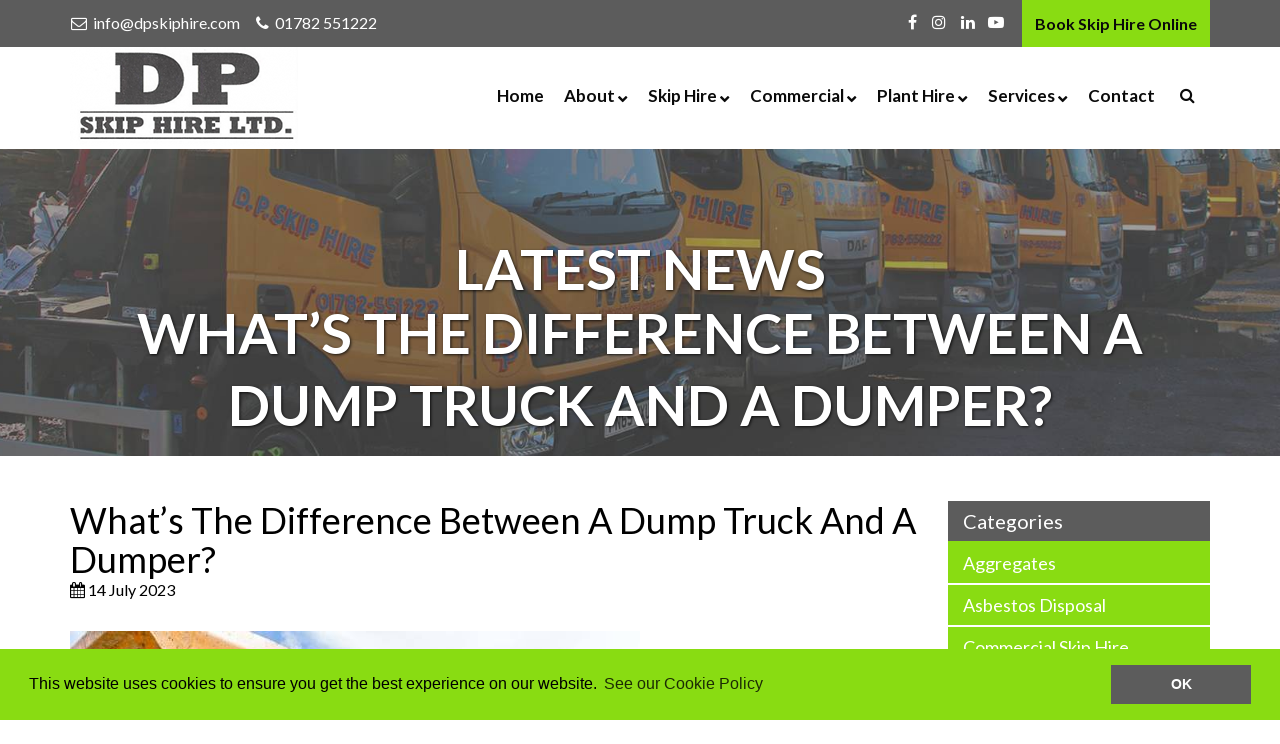

--- FILE ---
content_type: text/html; charset=UTF-8
request_url: https://www.dpskiphire.com/whats-the-difference-between-a-dump-truck-and-a-dumper/
body_size: 16074
content:
<!DOCTYPE html>
<!--[if lt IE 7]>      <html class="no-js lt-ie9 lt-ie8 lt-ie7" lang="en-GB"> <![endif]-->
<!--[if IE 7]>         <html class="no-js lt-ie9 lt-ie8" lang="en-GB"> <![endif]-->
<!--[if IE 8]>         <html class="no-js lt-ie9" lang="en-GB"> <![endif]-->
<!--[if gt IE 8]><!--> <html class="no-js" lang="en-GB"> <!--<![endif]-->
<head><meta http-equiv="Content-Type" content="text/html; charset=utf-8">
    
    <meta http-equiv="X-UA-Compatible" content="IE=edge">
    <meta name="viewport" content="width=device-width, initial-scale=1">
            <meta name="format-detection" content="telephone=no">
    <!-- Facebook Pixel Code -->
<script>
!function(f,b,e,v,n,t,s){if(f.fbq)return;n=f.fbq=function(){n.callMethod?
n.callMethod.apply(n,arguments):n.queue.push(arguments)};if(!f._fbq)f._fbq=n;
n.push=n;n.loaded=!0;n.version='2.0';n.queue=[];t=b.createElement(e);t.async=!0;
t.src=v;s=b.getElementsByTagName(e)[0];s.parentNode.insertBefore(t,s)}(window,
document,'script','https://connect.facebook.net/en_US/fbevents.js');

fbq('init', '1993892044170838');
fbq('track', "PageView");</script>
<noscript><img height="1" width="1" style="display:none"
src="https://www.facebook.com/tr?id=1993892044170838&ev=PageView&noscript=1" alt="Facebook"
/></noscript>
<!-- End Facebook Pixel Code -->
    
    <meta name='robots' content='index, follow, max-image-preview:large, max-snippet:-1, max-video-preview:-1' />

	<!-- This site is optimized with the Yoast SEO plugin v26.7 - https://yoast.com/wordpress/plugins/seo/ -->
	<link media="all" href="https://www.dpskiphire.com/wp-content/cache/autoptimize/css/autoptimize_e9cc9db264d2012f3ec1bcb4bf7ffa5b.css" rel="stylesheet"><title>What&#039;s The Difference Between A Dump Truck And A Dumper? | DP Skip Hire</title>
	<meta name="description" content="In our latest blog we detail the differences between a dump truck and a dumper. Click here to learn more from DP Skip Hire." />
	<link rel="canonical" href="https://www.dpskiphire.com/whats-the-difference-between-a-dump-truck-and-a-dumper/" />
	<meta property="og:locale" content="en_GB" />
	<meta property="og:type" content="article" />
	<meta property="og:title" content="What&#039;s The Difference Between A Dump Truck And A Dumper? | DP Skip Hire" />
	<meta property="og:description" content="In our latest blog we detail the differences between a dump truck and a dumper. Click here to learn more from DP Skip Hire." />
	<meta property="og:url" content="https://www.dpskiphire.com/whats-the-difference-between-a-dump-truck-and-a-dumper/" />
	<meta property="og:site_name" content="D P Skip Hire Ltd" />
	<meta property="article:published_time" content="2023-07-14T13:34:49+00:00" />
	<meta property="article:modified_time" content="2023-08-18T14:35:20+00:00" />
	<meta property="og:image" content="https://www.dpskiphire.com/wp-content/uploads/2020/03/small-dumper-on-construction-site.jpg" />
	<meta property="og:image:width" content="1000" />
	<meta property="og:image:height" content="667" />
	<meta property="og:image:type" content="image/jpeg" />
	<meta name="author" content="Netbiz ✈️" />
	<meta name="twitter:card" content="summary_large_image" />
	<meta name="twitter:label1" content="Written by" />
	<meta name="twitter:data1" content="Netbiz ✈️" />
	<meta name="twitter:label2" content="Estimated reading time" />
	<meta name="twitter:data2" content="3 minutes" />
	<script type="application/ld+json" class="yoast-schema-graph">{"@context":"https://schema.org","@graph":[{"@type":"Article","@id":"https://www.dpskiphire.com/whats-the-difference-between-a-dump-truck-and-a-dumper/#article","isPartOf":{"@id":"https://www.dpskiphire.com/whats-the-difference-between-a-dump-truck-and-a-dumper/"},"author":{"name":"Netbiz ✈️","@id":"https://www.dpskiphire.com/#/schema/person/9b89ff47afc69aa8656814eeb4103bc7"},"headline":"What&#8217;s The Difference Between A Dump Truck And A Dumper?","datePublished":"2023-07-14T13:34:49+00:00","dateModified":"2023-08-18T14:35:20+00:00","mainEntityOfPage":{"@id":"https://www.dpskiphire.com/whats-the-difference-between-a-dump-truck-and-a-dumper/"},"wordCount":652,"image":{"@id":"https://www.dpskiphire.com/whats-the-difference-between-a-dump-truck-and-a-dumper/#primaryimage"},"thumbnailUrl":"https://www.dpskiphire.com/wp-content/uploads/2020/03/small-dumper-on-construction-site.jpg","articleSection":["News","Skip Hire","Skip Hire In Crewe","Skip Hire in Stoke on Trent"],"inLanguage":"en-GB"},{"@type":"WebPage","@id":"https://www.dpskiphire.com/whats-the-difference-between-a-dump-truck-and-a-dumper/","url":"https://www.dpskiphire.com/whats-the-difference-between-a-dump-truck-and-a-dumper/","name":"What's The Difference Between A Dump Truck And A Dumper? | DP Skip Hire","isPartOf":{"@id":"https://www.dpskiphire.com/#website"},"primaryImageOfPage":{"@id":"https://www.dpskiphire.com/whats-the-difference-between-a-dump-truck-and-a-dumper/#primaryimage"},"image":{"@id":"https://www.dpskiphire.com/whats-the-difference-between-a-dump-truck-and-a-dumper/#primaryimage"},"thumbnailUrl":"https://www.dpskiphire.com/wp-content/uploads/2020/03/small-dumper-on-construction-site.jpg","datePublished":"2023-07-14T13:34:49+00:00","dateModified":"2023-08-18T14:35:20+00:00","author":{"@id":"https://www.dpskiphire.com/#/schema/person/9b89ff47afc69aa8656814eeb4103bc7"},"description":"In our latest blog we detail the differences between a dump truck and a dumper. Click here to learn more from DP Skip Hire.","breadcrumb":{"@id":"https://www.dpskiphire.com/whats-the-difference-between-a-dump-truck-and-a-dumper/#breadcrumb"},"inLanguage":"en-GB","potentialAction":[{"@type":"ReadAction","target":["https://www.dpskiphire.com/whats-the-difference-between-a-dump-truck-and-a-dumper/"]}]},{"@type":"ImageObject","inLanguage":"en-GB","@id":"https://www.dpskiphire.com/whats-the-difference-between-a-dump-truck-and-a-dumper/#primaryimage","url":"https://www.dpskiphire.com/wp-content/uploads/2020/03/small-dumper-on-construction-site.jpg","contentUrl":"https://www.dpskiphire.com/wp-content/uploads/2020/03/small-dumper-on-construction-site.jpg","width":1000,"height":667,"caption":"Small dumper on construction site"},{"@type":"BreadcrumbList","@id":"https://www.dpskiphire.com/whats-the-difference-between-a-dump-truck-and-a-dumper/#breadcrumb","itemListElement":[{"@type":"ListItem","position":1,"name":"Home","item":"https://www.dpskiphire.com/"},{"@type":"ListItem","position":2,"name":"News","item":"https://www.dpskiphire.com/news/"},{"@type":"ListItem","position":3,"name":"What&#8217;s The Difference Between A Dump Truck And A Dumper?"}]},{"@type":"WebSite","@id":"https://www.dpskiphire.com/#website","url":"https://www.dpskiphire.com/","name":"D P Skip Hire Ltd","description":"Skip Hire in Stoke on Trent &amp; Staffordshire","potentialAction":[{"@type":"SearchAction","target":{"@type":"EntryPoint","urlTemplate":"https://www.dpskiphire.com/?s={search_term_string}"},"query-input":{"@type":"PropertyValueSpecification","valueRequired":true,"valueName":"search_term_string"}}],"inLanguage":"en-GB"},{"@type":"Person","@id":"https://www.dpskiphire.com/#/schema/person/9b89ff47afc69aa8656814eeb4103bc7","name":"Netbiz ✈️","image":{"@type":"ImageObject","inLanguage":"en-GB","@id":"https://www.dpskiphire.com/#/schema/person/image/","url":"https://secure.gravatar.com/avatar/0c4194cd7ff21f213a66319f7a80f103fa062b49642019d0abf54f77b315fe57?s=96&d=mm&r=g","contentUrl":"https://secure.gravatar.com/avatar/0c4194cd7ff21f213a66319f7a80f103fa062b49642019d0abf54f77b315fe57?s=96&d=mm&r=g","caption":"Netbiz ✈️"},"url":"https://www.dpskiphire.com/author/netbizpassport/"}]}</script>
	<!-- / Yoast SEO plugin. -->



































<script type="text/javascript" defer="defer" src="https://www.dpskiphire.com/wp-content/plugins/widget-google-reviews/assets/js/public-main.js?ver=6.9.2" id="grw-public-main-js-js"></script>
<script type="text/javascript" src="https://www.dpskiphire.com/wp-content/themes/netbiz_theme/js/vendor/jquery-1.10.2.min.js?ver=1.10.2" id="jQuery-js"></script>
<script type="text/javascript" src="https://www.dpskiphire.com/wp-content/themes/netbiz_theme/js/jquery-ui.min.js?ver=1.10.2" id="jQuery_ui-js"></script>
<script type="text/javascript" src="https://www.dpskiphire.com/wp-content/themes/netbiz_theme/js/bootstrap.min.js?ver=1.0.0" id="bootstrap-js"></script>
<script type="text/javascript" src="https://www.dpskiphire.com/wp-content/themes/netbiz_theme/js/owl.carousel.min.js?ver=1.10.2" id="owl.carousel-js"></script>
<script type="text/javascript" src="https://www.dpskiphire.com/wp-content/themes/netbiz_theme/js/plugins.js?ver=1.10.2" id="plugins-js"></script>
<script type="text/javascript" src="https://www.dpskiphire.com/wp-content/themes/netbiz_theme/js/main.js?ver=1.10.2" id="main-js"></script>
<script type="text/javascript" src="https://www.dpskiphire.com/wp-content/themes/netbiz_theme/js/cookieconsent.min.js?ver=1.0.0" id="cookieconsent-js"></script>
<script type="text/javascript" src="https://www.dpskiphire.com/wp-content/plugins/checkout_form/checkout_form.js?ver=1.0" id="checkout_form_script-js"></script>
<link rel='shortlink' href='https://www.dpskiphire.com/?p=2133' />

    <script src='https://www.google.com/recaptcha/api.js?onload=reCaptchaCallback&render=explicit' async defer></script>

    <link rel="icon" href="https://www.dpskiphire.com/wp-content/uploads/2020/03/cropped-android-chrome-.png" sizes="32x32" />
<link rel="icon" href="https://www.dpskiphire.com/wp-content/uploads/2020/03/cropped-android-chrome-.png" sizes="192x192" />
<link rel="apple-touch-icon" href="https://www.dpskiphire.com/wp-content/uploads/2020/03/cropped-android-chrome-.png" />
<meta name="msapplication-TileImage" content="https://www.dpskiphire.com/wp-content/uploads/2020/03/cropped-android-chrome-.png" />
    
    <!-- Hotjar Tracking Code for https://www.dpskiphire.com/ -->
<script>
    (function(h,o,t,j,a,r){
        h.hj=h.hj||function(){(h.hj.q=h.hj.q||[]).push(arguments)};
        h._hjSettings={hjid:3082535,hjsv:6};
        a=o.getElementsByTagName('head')[0];
        r=o.createElement('script');r.async=1;
        r.src=t+h._hjSettings.hjid+j+h._hjSettings.hjsv;
        a.appendChild(r);
    })(window,document,'https://static.hotjar.com/c/hotjar-','.js?sv=');
</script>

<!-- Global site tag (gtag.js) - Google Analytics -->
<script async src="https://www.googletagmanager.com/gtag/js?id=UA-84498026-1"></script>
<script>
  window.dataLayer = window.dataLayer || [];
  function gtag(){dataLayer.push(arguments);}
  gtag('js', new Date());

  gtag('config', 'UA-84498026-1');
</script>
</head>
    <body class="wp-singular post-template-default single single-post postid-2133 single-format-standard wp-theme-netbiz_theme">
        <div id="site_wrap">
			<header role="banner"  id="header">
			<div id="pre-header" class="bg3">
				<div class="container">
					<div class="row">
						<section>
							<nav>
								<ul>
																											<li class="hidden-sm hidden-xs hidden-md"><a href="/contact-us/"><i class="fa fa-envelope-o "></i> <span class="__cf_email__" data-cfemail="a1c8cfc7cee1c5d1d2cac8d1c9c8d3c48fc2cecc">[email&#160;protected]</span></a></li>
																		<li class="hidden-sm hidden-xs hidden-md"><a href="tel:+441782551222"><i class="fa fa-phone "></i> 01782 551222</a></li>
																	</ul>
							</nav>							
						</section>
						
						<section class="text-right">
							<!-- <nav>
								<ul>
									<li class="translate hidden-xs">
										<div id="google_translate_element"></div>
										

										<script type="text/javascript">
											function googleTranslateElementInit() {
											  new google.translate.TranslateElement({pageLanguage: 'en', includedLanguages: 'en,ar,de,es,fr', layout: google.translate.TranslateElement.InlineLayout.SIMPLE}, 'google_translate_element');
											  
											}

											</script>
											<script type="text/javascript" src="//translate.google.com/translate_a/element.js?cb=googleTranslateElementInit"></script>
        

										
									</li>									
								</ul>
							</nav> -->
							<nav id="pre-header-account">
								<ul>
																	</ul>
							</nav>
							<nav id="pre-header-social" class="hidden-xs">
								<ul>
								  <li><a href="https://www.facebook.com/dpskiphireltd " target="_blank" class="fa fa-facebook "></a></li>								  								  								  <li><a href="https://www.instagram.com/dpskiphireltd" target="_blank" class="fa fa-instagram "></a></li>								  								  <li><a href="https://www.linkedin.com/company/dp-skip-hire-ltd1" target="_blank" target="_blank" class="fa fa-linkedin "></a></li>                                  <li><a href="https://youtube.com/channel/UC-qA08WZtWXJHmDZQ-KMiIA" target="_blank" class="fa fa-youtube-play"></a></li>								</ul>
							</nav>
							<a class="btn book_online" href="/book-skip-hire/">Book Skip Hire Online</a>
							
						</section>
						<div class="clearfix"></div>
					</div>
				</div>
			</div>
			<div id="main-header">
				<section class="container">
					<div class="row">
						<div id="branding">
							<div id="site-title" class="js_padmiddle">
																	<a href="/" rel="home" title="D P Skip Hire Ltd - What&#8217;s The Difference Between A Dump Truck And A Dumper?">
										<span class="sr-only">D P Skip Hire Ltd - What&#8217;s The Difference Between A Dump Truck And A Dumper?</span>
																						<img src="https://www.dpskiphire.com/wp-content/uploads/2019/12/dp-skip-hire-logo-6.png" alt="D P Skip Hire Ltd - What&#8217;s The Difference Between A Dump Truck And A Dumper?" width="228" height="99" />
																			</a>
													
							</div>
						</div>
						<div id="navigation" class="hidden-sm hidden-xs">
							<div class="js_padmiddle">
								<ul id="search_wrap">									
									<li id="nav_search">
										<form role="search" method="get" id="searchform" class="searchform" action="/">
											<div>
												<input type="text" value="" name="s" id="s" placeholder="Search" class="c1 bg1">
												<i class="fa fa-times"></i>
												<input type="hidden" id="searchsubmit" value="Search">
											</div>
										</form>
									</li>
									<li class="search"><a href="#"><i class="fa fa-search"></i></a></li>
								</ul>
								<nav id="main-menu" class="inline"><div><ul><li class='home'><a title='' href='https://www.dpskiphire.com/'>Home</a></li><li class='single menu-item-has-children about'><a  title='' href='https://www.dpskiphire.com/about/'>About</a><div><ul class='bg2 pannel'><li class=' menu-item-has-children'><a title='' href='https://www.dpskiphire.com/about/our-vision-values/'>Our Vision &#038; Values</a></li><li class=' menu-item-has-children'><a title='' href='https://www.dpskiphire.com/about/opening-hours/'>Opening Hours</a></li><li class=' menu-item-has-children'><a title='' href='https://www.dpskiphire.com/documents/'>Documents</a></li><li class=' menu-item-has-children'><a title='' href='https://www.dpskiphire.com/news/'>News</a></li></ul></div></li><li class='single menu-item-has-children skip_hire'><a  title='' href='https://www.dpskiphire.com/skip-hire-stoke-on-trent/'>Skip Hire</a><div><ul class='bg2 pannel'><li class=' menu-item-has-children'><a title='' href='https://www.dpskiphire.com/builders-bulk-bag/'>Builders Bulk Bag</a></li><li class=' menu-item-has-children'><a title='' href='https://www.dpskiphire.com/2-yard-mini-skip/'>2 Yard Mini Skip</a></li><li class=' menu-item-has-children'><a title='' href='https://www.dpskiphire.com/3-yard-mini-skip/'>3 Yard Mini Skip</a></li><li class=' menu-item-has-children'><a title='' href='https://www.dpskiphire.com/4-yard-midi-skip-with-drop-door/'>4 Yard Midi Skip With Drop Door</a></li><li class=' menu-item-has-children'><a title='' href='https://www.dpskiphire.com/8-yard-builders-skip-drop-door/'>8 Yard Builders Skip with Drop Door</a></li><li class=' menu-item-has-children'><a title='' href='https://www.dpskiphire.com/8-yard-lidded-skip/'>8 Yard Enclosed Skip</a></li><li class=' menu-item-has-children'><a title='' href='https://www.dpskiphire.com/12-yard-lidded-skip/'>12 Yard Enclosed Skip</a></li><li class=' menu-item-has-children'><a title='' href='https://www.dpskiphire.com/16-yard-skip/'>16 Yard Skip</a></li><li class=' menu-item-has-children'><a title='' href='https://www.dpskiphire.com/16-yard-lidded-skip/'>16 Yard Enclosed Skip</a></li><li class=' menu-item-has-children'><a title='' href='https://www.dpskiphire.com/40-yard-roro-skip/'>40 Yard RORO Skip</a></li><li class=' menu-item-has-children'><a title='' href='https://www.dpskiphire.com/skip-hire-stoke-on-trent/what-can-you-put-in-a-skip/'>What Can You Put In A Skip?</a></li></ul></div></li><li class='single menu-item-has-children commercial'><a  title='' href='https://www.dpskiphire.com/commercial-waste/'>Commercial</a><div><ul class='bg2 pannel'><li class=' menu-item-has-children'><a title='' href='https://www.dpskiphire.com/40-yard-roro-skip/'>40 Yard RORO Skip</a></li><li class=' menu-item-has-children'><a title='' href='https://www.dpskiphire.com/commercial-waste/asbestos-disposal-service/'>Asbestos Disposal Service</a></li><li class=' menu-item-has-children'><a title='' href='https://www.dpskiphire.com/commercial-waste/tipping-facility/'>Tipping Facility</a></li><li class=' menu-item-has-children'><a title='' href='https://www.dpskiphire.com/commercial-waste/scrap-metal/'>Scrap Metal</a></li><li class=' menu-item-has-children'><a title='' href='https://www.dpskiphire.com/commercial-waste/upvc-recycling/'>UPVC Recycling</a></li></ul></div></li><li class='single menu-item-has-children plant_hire'><a  title='' href='https://www.dpskiphire.com/equipment-hire/'>Plant Hire</a><div><ul class='bg2 pannel'><li class=' menu-item-has-children'><a title='' href='https://www.dpskiphire.com/equipment-hire/digger-hire/'>Digger Hire</a></li><li class=' menu-item-has-children'><a title='' href='https://www.dpskiphire.com/equipment-hire/dumper-hire/'>Dumper Hire</a></li><li class=' menu-item-has-children'><a title='' href='https://www.dpskiphire.com/plant-hire-roller-hire/'>Roller Hire</a></li><li class=' menu-item-has-children'><a title='' href='https://www.dpskiphire.com/equipment-hire/attachments/'>Attachment Hire</a></li><li class=' menu-item-has-children'><a title='' href='https://www.dpskiphire.com/plant-hire-accessories/'>Accessories</a></li></ul></div></li><li class='single menu-item-has-children services'><a  title='' href='https://www.dpskiphire.com/services/'>Services</a><div><ul class='bg2 pannel'><li class=' menu-item-has-children'><a title='' href='https://www.dpskiphire.com/services/grab-lorry-hire/'>Grab Hire</a></li><li class=' menu-item-has-children'><a title='' href='https://www.dpskiphire.com/services/aggregates/'>Aggregates</a></li><li class=' menu-item-has-children'><a title='' href='https://www.dpskiphire.com/services/logs-for-sale-stoke-on-trent/'>Kiln Dried Logs &#038; Coal</a></li><li class=' menu-item-has-children'><a title='' href='https://www.dpskiphire.com/services/haulage/'>Haulage</a></li><li class=' menu-item-has-children'><a title='' href='https://www.dpskiphire.com/commercial-waste/tipping-facility/'>Tipping Facility</a></li><li class=' menu-item-has-children'><a title='' href='https://www.dpskiphire.com/services/fogging/'>Deep Clean Disinfectant Fogging</a></li></ul></div></li><li class='contact'><a title='' href='https://www.dpskiphire.com/contact-us/'>Contact</a></li></ul></div></nav>							</div>
						</div>
					</div>
					
					<div id="responsive_lang"></div>
					<div class="clearfix"></div>
				</section>
				<section>
					<div class="container">
						<div id="mob_nav_controls" class="row">
							<a class="fa fa-bars bg4" href="#header"></a>
							<form class="mobile-search" method="get" action="/">
								<button type="button" class="close-m-search"><i class="fa fa-times" aria-hidden="true"></i></button>
								<input type="text" name="s" placeholder="Search...">
								<button type="submit" class="m-search"><i class="fa fa-search" aria-hidden="true"></i></button>
							</form>
							<a class="phone" title="Search" href="#"><i class="fa fa-search"></i></a>
							<a href="tel:+441782551222" class="phone"><i class="fa fa-phone"></i> <span>01782 551222</span></a>
						</div>

						<div class="row"><nav id="mob-nav"><div><ul class='bg2 pannel'><li class='home'><a class='c1' href='https://www.dpskiphire.com/'>Home</a></li><li class='single menu-item-has-children about'><a class='c1' href='https://www.dpskiphire.com/about/'>About</a><ul><li class='c1 menu-item-has-children'><a class='c1' href='https://www.dpskiphire.com/about/our-vision-values/'>Our Vision &#038; Values</a></li><li class='c1 menu-item-has-children'><a class='c1' href='https://www.dpskiphire.com/about/opening-hours/'>Opening Hours</a></li><li class='c1 menu-item-has-children'><a class='c1' href='https://www.dpskiphire.com/documents/'>Documents</a></li><li class='c1 menu-item-has-children'><a class='c1' href='https://www.dpskiphire.com/news/'>News</a></li></ul></li><li class='single menu-item-has-children skip_hire'><a class='c1' href='https://www.dpskiphire.com/skip-hire-stoke-on-trent/'>Skip Hire</a><ul><li class='c1 menu-item-has-children'><a class='c1' href='https://www.dpskiphire.com/builders-bulk-bag/'>Builders Bulk Bag</a></li><li class='c1 menu-item-has-children'><a class='c1' href='https://www.dpskiphire.com/2-yard-mini-skip/'>2 Yard Mini Skip</a></li><li class='c1 menu-item-has-children'><a class='c1' href='https://www.dpskiphire.com/3-yard-mini-skip/'>3 Yard Mini Skip</a></li><li class='c1 menu-item-has-children'><a class='c1' href='https://www.dpskiphire.com/4-yard-midi-skip-with-drop-door/'>4 Yard Midi Skip With Drop Door</a></li><li class='c1 menu-item-has-children'><a class='c1' href='https://www.dpskiphire.com/8-yard-builders-skip-drop-door/'>8 Yard Builders Skip with Drop Door</a></li><li class='c1 menu-item-has-children'><a class='c1' href='https://www.dpskiphire.com/8-yard-lidded-skip/'>8 Yard Enclosed Skip</a></li><li class='c1 menu-item-has-children'><a class='c1' href='https://www.dpskiphire.com/12-yard-lidded-skip/'>12 Yard Enclosed Skip</a></li><li class='c1 menu-item-has-children'><a class='c1' href='https://www.dpskiphire.com/16-yard-skip/'>16 Yard Skip</a></li><li class='c1 menu-item-has-children'><a class='c1' href='https://www.dpskiphire.com/16-yard-lidded-skip/'>16 Yard Enclosed Skip</a></li><li class='c1 menu-item-has-children'><a class='c1' href='https://www.dpskiphire.com/40-yard-roro-skip/'>40 Yard RORO Skip</a></li><li class='c1 menu-item-has-children'><a class='c1' href='https://www.dpskiphire.com/skip-hire-stoke-on-trent/what-can-you-put-in-a-skip/'>What Can You Put In A Skip?</a></li></ul></li><li class='single menu-item-has-children commercial'><a class='c1' href='https://www.dpskiphire.com/commercial-waste/'>Commercial</a><ul><li class='c1 menu-item-has-children'><a class='c1' href='https://www.dpskiphire.com/40-yard-roro-skip/'>40 Yard RORO Skip</a></li><li class='c1 menu-item-has-children'><a class='c1' href='https://www.dpskiphire.com/commercial-waste/asbestos-disposal-service/'>Asbestos Disposal Service</a></li><li class='c1 menu-item-has-children'><a class='c1' href='https://www.dpskiphire.com/commercial-waste/tipping-facility/'>Tipping Facility</a></li><li class='c1 menu-item-has-children'><a class='c1' href='https://www.dpskiphire.com/commercial-waste/scrap-metal/'>Scrap Metal</a></li><li class='c1 menu-item-has-children'><a class='c1' href='https://www.dpskiphire.com/commercial-waste/upvc-recycling/'>UPVC Recycling</a></li></ul></li><li class='single menu-item-has-children plant_hire'><a class='c1' href='https://www.dpskiphire.com/equipment-hire/'>Plant Hire</a><ul><li class='c1 menu-item-has-children'><a class='c1' href='https://www.dpskiphire.com/equipment-hire/digger-hire/'>Digger Hire</a></li><li class='c1 menu-item-has-children'><a class='c1' href='https://www.dpskiphire.com/equipment-hire/dumper-hire/'>Dumper Hire</a></li><li class='c1 menu-item-has-children'><a class='c1' href='https://www.dpskiphire.com/plant-hire-roller-hire/'>Roller Hire</a></li><li class='c1 menu-item-has-children'><a class='c1' href='https://www.dpskiphire.com/equipment-hire/attachments/'>Attachment Hire</a></li><li class='c1 menu-item-has-children'><a class='c1' href='https://www.dpskiphire.com/plant-hire-accessories/'>Accessories</a></li></ul></li><li class='single menu-item-has-children services'><a class='c1' href='https://www.dpskiphire.com/services/'>Services</a><ul><li class='c1 menu-item-has-children'><a class='c1' href='https://www.dpskiphire.com/services/grab-lorry-hire/'>Grab Hire</a></li><li class='c1 menu-item-has-children'><a class='c1' href='https://www.dpskiphire.com/services/aggregates/'>Aggregates</a></li><li class='c1 menu-item-has-children'><a class='c1' href='https://www.dpskiphire.com/services/logs-for-sale-stoke-on-trent/'>Kiln Dried Logs &#038; Coal</a></li><li class='c1 menu-item-has-children'><a class='c1' href='https://www.dpskiphire.com/services/haulage/'>Haulage</a></li><li class='c1 menu-item-has-children'><a class='c1' href='https://www.dpskiphire.com/commercial-waste/tipping-facility/'>Tipping Facility</a></li><li class='c1 menu-item-has-children'><a class='c1' href='https://www.dpskiphire.com/services/fogging/'>Deep Clean Disinfectant Fogging</a></li></ul></li><li class='contact'><a class='c1' href='https://www.dpskiphire.com/contact-us/'>Contact</a></li></ul></div></nav></div>
					</div>
				</section>
			</div>
		</header><div id="archive" role="main"  >
	<header id="archive_top" class="bg4" style="background-image:url(https://www.dpskiphire.com/wp-content/uploads/2019/12/trucks-banner-1.jpg);">
	<div class="container">
		<div class="row js_padmiddle">
			<div class="h1_sub c4 col-xs-12 ">
				<span>
					Latest News				</span>
				<strong>
					What&#8217;s The Difference Between A Dump Truck And A Dumper?				</strong>
			</div>
		</div>
		
	</div>
</header>
<div class="bg1 row_pad_md">
	<div class="container">
		<div class="row">
			<div class="col-md-3 col-xs-12 row_pad col-md-push-9">
				<aside id="sidebar">
					<div class="clearfix"></div>				
						<nav id="categories-3" class="widget-container widget_categories bg2"><div class="widget-title bg3">Categories</div>
			<ul>
					<li class="cat-item cat-item-18"><a href="https://www.dpskiphire.com/category/aggregates/">Aggregates</a>
</li>
	<li class="cat-item cat-item-74"><a href="https://www.dpskiphire.com/category/asbestos-disposal/">Asbestos Disposal</a>
</li>
	<li class="cat-item cat-item-7"><a href="https://www.dpskiphire.com/category/commercial-skip-hire/">Commercial Skip Hire</a>
</li>
	<li class="cat-item cat-item-91"><a href="https://www.dpskiphire.com/category/digger-hire/">Digger Hire | Latest News</a>
</li>
	<li class="cat-item cat-item-8"><a href="https://www.dpskiphire.com/category/domestic-skip-hire/">Domestic Skip Hire</a>
</li>
	<li class="cat-item cat-item-13"><a href="https://www.dpskiphire.com/category/enclosed-skips/">Enclosed Skips</a>
</li>
	<li class="cat-item cat-item-11"><a href="https://www.dpskiphire.com/category/events/">Events</a>
</li>
	<li class="cat-item cat-item-29"><a href="https://www.dpskiphire.com/category/fogging/">Fogging</a>
</li>
	<li class="cat-item cat-item-53"><a href="https://www.dpskiphire.com/category/grab-hire/">Grab Hire</a>
</li>
	<li class="cat-item cat-item-30"><a href="https://www.dpskiphire.com/category/help-advice/">Help &amp; Advice</a>
</li>
	<li class="cat-item cat-item-14"><a href="https://www.dpskiphire.com/category/mini-skip-hire/">Mini Skip Hire</a>
</li>
	<li class="cat-item cat-item-9"><a href="https://www.dpskiphire.com/category/news/">News</a>
</li>
	<li class="cat-item cat-item-17"><a href="https://www.dpskiphire.com/category/plant-hire/">Plant Hire News</a>
</li>
	<li class="cat-item cat-item-15"><a href="https://www.dpskiphire.com/category/recycling/">Recycling</a>
</li>
	<li class="cat-item cat-item-12"><a href="https://www.dpskiphire.com/category/roro-skip-hire/">RORO Skip Hire</a>
</li>
	<li class="cat-item cat-item-16"><a href="https://www.dpskiphire.com/category/scrap-metal/">Scrap Metal</a>
</li>
	<li class="cat-item cat-item-56"><a href="https://www.dpskiphire.com/category/skip-hire/">Skip Hire</a>
</li>
	<li class="cat-item cat-item-38"><a href="https://www.dpskiphire.com/category/skip-hire-in-crewe/">Skip Hire In Crewe</a>
</li>
	<li class="cat-item cat-item-6"><a href="https://www.dpskiphire.com/category/skip-hire-in-stoke-on-trent/">Skip Hire in Stoke on Trent</a>
</li>
	<li class="cat-item cat-item-1"><a href="https://www.dpskiphire.com/category/uncategorized/">Uncategorized</a>
</li>
	<li class="cat-item cat-item-20"><a href="https://www.dpskiphire.com/category/waste-management/">Waste Management</a>
</li>
			</ul>

			</nav>					<div class="clearfix"></div>
				</aside>
			</div>
			<article class="col-md-9 col-xs-12 col-md-pull-3">
				<header class="row_pad">
					<h1 data-sync-rel="post_title">
						What&#8217;s The Difference Between A Dump Truck And A Dumper?					</h1>
					<div class="meta"><i class="fa fa-calendar"></i> 14 July 2023</div>
				</header>
				<section class="row">				
					<div class="col-xs-12 single-post news-post">
						<article class="row_pad">
															
								<img width="570" height="390" src="https://www.dpskiphire.com/wp-content/uploads/2020/03/small-dumper-on-construction-site-570x390.jpg" class="attachment-gallery_slider size-gallery_slider wp-post-image" alt="Small dumper on construction site" decoding="async" fetchpriority="high" />														
							<h3 class="c4" data-sync-rel="post_title">What&#8217;s The Difference Between A Dump Truck And A Dumper?</h3>						
							<p><span style="font-weight: 400;">Unsure if you require a dump truck or dumper hire for your upcoming construction project? A dump truck and a dumper are similar work vehicles, however, they have a few major differences. It can be quite easy for someone who isn’t familiar with either to mix them up. It’s important to understand the difference between them so that when you decide to hire a dump truck or a dumper in the future, you will know what type of vehicle you are hiring. In this article, we will discuss both vehicles and describe the difference between them to eliminate any confusion.</span></p>
<h2><span style="font-weight: 400;">How Does A Dump Truck Differ From A Dumper?</span></h2>
<p><span style="font-weight: 400;">A dump truck is a type of heavy-duty vehicle, which is designed to transport loose materials such as dirt, sand and aggregates such as gravel just to name a few. A typical dump truck has an open trailer box (similar to a skip) located at the back of the vehicle, in which the operator uses hydraulic pistons to either raise or lower the box. This facilitates the loading and unloading of loose materials. On the other hand, dumpers are smaller in size and more compact than dump trucks. Another difference is a typical dumper still has the open trailer box, but it is located at the front of the vehicle, instead of the back. The box is operated in a similar way to the dump truck.</span></p>
<h2><span style="font-weight: 400;">How Do You Choose Between A Dump Truck And A Dumper?</span></h2>
<p><span style="font-weight: 400;">Your choice between a dump truck and a dumper will depend on the scale of your project and the size of the site under construction. Dump trucks are typically used in larger construction sites for medium to large-scale construction and infrastructure projects. Additionally, dump trucks can also be used for transporting loose materials over rough and uneven terrains. Meanwhile, dumpers are designed for smaller construction and infrastructure projects, where the site space is more restrictive. Being larger in size, dump trucks do not offer the same agility or manoeuvrability as a dumper, which means they are not the best choice for small construction sites. </span></p>
<h2><span style="font-weight: 400;">What Is Dumper Hire?</span></h2>
<p><span style="font-weight: 400;">Dumper hire refers to renting or hiring a dumper for a specific length of time. A construction company can decide to hire a dump truck instead of purchasing one outright for one specific project. Dumper hire is versatile, cost-effective and the ideal solution for construction companies who do not use a dumper on a regular basis. Another advantage of dumper hire is the rental fee usually covers the cost of hiring the dumper, insurance, maintenance and even the delivery &amp; pick up of the vehicle. </span></p>
<h2><span style="font-weight: 400;">Dumper Hire In Stoke-On-Trent</span></h2>
<p><span style="font-weight: 400;">The safest and fastest way of transporting loose materials from a small construction site is by hiring a dumper. Using a dumper is essential in the early phases of a construction project when the ground needs to be prepared. Before work can commence, materials need to be removed. If excess or unnecessary loose material is left on-site, this could interfere with operations and cause a safety hazard to construction workers.</span></p>
<p><span style="font-weight: 400;">If you require </span><a title="Dumper Hire" href="https://www.dpskiphire.com/equipment-hire/dumper-hire/"><span style="font-weight: 400;">dumper hire</span></a><span style="font-weight: 400;"> for your construction project in Stoke on Trent, Newcastle-Under-Lyme, Stafford, Crewe, or Longton, visit a local dumper hire company like </span><a title="Homepage" href="https://www.dpskiphire.com/"><span style="font-weight: 400;">DP Skip Hire</span></a><span style="font-weight: 400;"> to satisfy your requirements. Our fleet of modern and reliable dumpers are ideal for small to medium-sized construction projects and for sites with restricted access. You have the choice between our 1.5 tonne Hi-Lift dumpers for smaller jobs and our 3 tonne dumpers for more complex projects. All of our dumpers are regularly serviced and maintained by our expert team before they are taken out for hire.</span></p>
<p><span style="font-weight: 400;">If you’re interested in dumper hire from DP Skip Hire, or you are looking for more information, please </span><a title="Contact" href="https://www.dpskiphire.com/contact-us/"><span style="font-weight: 400;">contact</span></a><span style="font-weight: 400;"> us by calling us on <a href="tel: 01782 551222">01782 551222</a>, or emailing us at </span><a href="/cdn-cgi/l/email-protection#5d34333b321d392d2e36342d35342f38733e3230"><span style="font-weight: 400;"><span class="__cf_email__" data-cfemail="670e090108270317140c0e170f0e15024904080a">[email&#160;protected]</span></span></a><span style="font-weight: 400;"> today.</span></p>
<p>&nbsp;</p>
						</article>
					</div>				

					<div class="clearfix"></div>
					<div class="gal_pagination text-center f2 row_pad" id="pagination">

																			</div>
				</section>
				<meta content="https://www.dpskiphire.com/whats-the-difference-between-a-dump-truck-and-a-dumper/"/>
			</article>
		</div>
	</div>
</div>
</div>
<aside id="pre-footer">
                    <aside id="mailchimp" class="clearfix bg3">
    <div class="container">
        <div class="row">
            <div class="col-md-10 col-md-offset-1 col-xs-12 row_pad_md">
                <div class="row">
                    <div class="col-xs-12 col-sm-8 col-sm-offset-2 text-center">
                        Sign up to our newsletter                    </div>
                    <div class="col-xs-12 col-sm-8 col-sm-offset-2">
                        <div class="sign_up c3">
                            <form action="/wp-content/themes/netbiz_theme/partials/mailchimp/subscribe.php" method="get" id="mc-embedded-subscribe-form" name="mc-embedded-subscribe-form" class="validate" target="_blank">
                                <div class="consent-checkbox">
                                    <label><input type="checkbox" required> I have read and agree to the <a href="/privacy-policy/" target="_blank">privacy policy</a>.</label>
                                </div>
                                <div class="email-wrapper">
                                    <input id="mce-EMAIL" name="email"  class="bg2 required email"  type="email" placeholder="Enter your email address..."/>
                                    <input id="mc-embedded-subscribe" name="subscribe" type="submit" value="Sign Up"/>
                                </div>
                            </form>
                        </div>
                    </div>
                </div>
            </div>            
        </div>
    </div>
</aside>    </aside>

	<footer id="footer" class="bg1">
	<div class="container">
		<div class="row row_pad">
			<div class="col-xs-12">
				<div class="row">
					<nav class="col-md-3 col-xs-6 col-xxs-12 js_sync_heights" data-sync-rel="footer">
						<div class="widget-title">Reviews</div>	
                    <div class="wp-gr wpac" data-id="ChIJdTJxT4NqekgRfzJBea4uH5M" data-layout="list" data-exec="false" data-options='{&quot;text_size&quot;:&quot;120&quot;,&quot;trans&quot;:{&quot;read more&quot;:&quot;read more&quot;}}'><svg xmlns="http://www.w3.org/2000/svg" style="display:none!important"><symbol id="grw-star" viewBox="0 0 1792 1792"><path d="M1728 647q0 22-26 48l-363 354 86 500q1 7 1 20 0 21-10.5 35.5t-30.5 14.5q-19 0-40-12l-449-236-449 236q-22 12-40 12-21 0-31.5-14.5t-10.5-35.5q0-6 2-20l86-500-364-354q-25-27-25-48 0-37 56-46l502-73 225-455q19-41 49-41t49 41l225 455 502 73q56 9 56 46z"></path></symbol><symbol id="grw-star-h" viewBox="0 0 1792 1792"><path d="M1250 957l257-250-356-52-66-10-30-60-159-322v963l59 31 318 168-60-355-12-66zm452-262l-363 354 86 500q5 33-6 51.5t-34 18.5q-17 0-40-12l-449-236-449 236q-23 12-40 12-23 0-34-18.5t-6-51.5l86-500-364-354q-32-32-23-59.5t54-34.5l502-73 225-455q20-41 49-41 28 0 49 41l225 455 502 73q45 7 54 34.5t-24 59.5z"></path></symbol><symbol id="grw-star-o" viewBox="0 0 1792 1792"><path d="M1201 1004l306-297-422-62-189-382-189 382-422 62 306 297-73 421 378-199 377 199zm527-357q0 22-26 48l-363 354 86 500q1 7 1 20 0 50-41 50-19 0-40-12l-449-236-449 236q-22 12-40 12-21 0-31.5-14.5t-10.5-35.5q0-6 2-20l86-500-364-354q-25-27-25-48 0-37 56-46l502-73 225-455q19-41 49-41t49 41l225 455 502 73q56 9 56 46z" fill="#ccc"></path></symbol><symbol id="grw-tripadvisor" viewBox="0 0 713.496 713.496"><g><circle fill="#34E0A1" cx="356.749" cy="356.748" r="356.748"/><path d="M577.095,287.152l43.049-46.836h-95.465c-47.792-32.646-105.51-51.659-167.931-51.659   c-62.342,0-119.899,19.054-167.612,51.659H93.432l43.049,46.836c-26.387,24.075-42.929,58.754-42.929,97.259   c0,72.665,58.914,131.578,131.579,131.578c34.519,0,65.968-13.313,89.446-35.077l42.172,45.919l42.172-45.879   c23.478,21.764,54.887,35.037,89.406,35.037c72.665,0,131.658-58.913,131.658-131.578   C620.024,345.866,603.483,311.188,577.095,287.152z M225.17,473.458c-49.188,0-89.047-39.859-89.047-89.047   s39.86-89.048,89.047-89.048c49.187,0,89.047,39.86,89.047,89.048S274.357,473.458,225.17,473.458z M356.788,381.82   c0-58.595-42.61-108.898-98.853-130.383c30.413-12.716,63.776-19.771,98.813-19.771s68.439,7.055,98.853,19.771   C399.399,272.962,356.788,323.226,356.788,381.82z M488.367,473.458c-49.188,0-89.048-39.859-89.048-89.047   s39.86-89.048,89.048-89.048s89.047,39.86,89.047,89.048S537.554,473.458,488.367,473.458z M488.367,337.694   c-25.79,0-46.677,20.887-46.677,46.677c0,25.789,20.887,46.676,46.677,46.676c25.789,0,46.676-20.887,46.676-46.676   C535.042,358.621,514.156,337.694,488.367,337.694z M271.846,384.411c0,25.789-20.887,46.676-46.676,46.676   s-46.676-20.887-46.676-46.676c0-25.79,20.887-46.677,46.676-46.677C250.959,337.694,271.846,358.621,271.846,384.411z"/></g></symbol><symbol id="grw-google" viewBox="0 0 512 512"><g fill="none" fill-rule="evenodd"><path d="M482.56 261.36c0-16.73-1.5-32.83-4.29-48.27H256v91.29h127.01c-5.47 29.5-22.1 54.49-47.09 71.23v59.21h76.27c44.63-41.09 70.37-101.59 70.37-173.46z" fill="#4285f4"/><path d="M256 492c63.72 0 117.14-21.13 156.19-57.18l-76.27-59.21c-21.13 14.16-48.17 22.53-79.92 22.53-61.47 0-113.49-41.51-132.05-97.3H45.1v61.15c38.83 77.13 118.64 130.01 210.9 130.01z" fill="#34a853"/><path d="M123.95 300.84c-4.72-14.16-7.4-29.29-7.4-44.84s2.68-30.68 7.4-44.84V150.01H45.1C29.12 181.87 20 217.92 20 256c0 38.08 9.12 74.13 25.1 105.99l78.85-61.15z" fill="#fbbc05"/><path d="M256 113.86c34.65 0 65.76 11.91 90.22 35.29l67.69-67.69C373.03 43.39 319.61 20 256 20c-92.25 0-172.07 52.89-210.9 130.01l78.85 61.15c18.56-55.78 70.59-97.3 132.05-97.3z" fill="#ea4335"/><path d="M20 20h472v472H20V20z"/></g></symbol></svg><div class="wp-google-list"><div class="wp-google-place"><div class="wp-google-left"><img src="https://maps.gstatic.com/mapfiles/place_api/icons/generic_business-71.png" alt="DP Skip Hire LTD place picture" width="50" height="50"></div><div class="wp-google-right"><div class="wp-google-name"><a href="https://maps.google.com/?cid=10601243374746940031" target="_blank" rel="nofollow noopener">DP Skip Hire LTD</a></div><div><span class="wp-google-rating">4.5</span><span class="wp-google-stars"><span class="wp-stars"><span class="wp-star"><svg height="18" width="18" role="none"><use href="#grw-star"/></svg></span><span class="wp-star"><svg height="18" width="18" role="none"><use href="#grw-star"/></svg></span><span class="wp-star"><svg height="18" width="18" role="none"><use href="#grw-star"/></svg></span><span class="wp-star"><svg height="18" width="18" role="none"><use href="#grw-star"/></svg></span><span class="wp-star"><svg height="18" width="18" role="none"><use href="#grw-star-h"/></svg></span></span></span></div><div class="wp-google-based">Based on 48 reviews</div><div class="wp-google-powered">powered by <span><span style="color:#3c6df0!important">G</span><span style="color:#d93025!important">o</span><span style="color:#fb8e28!important">o</span><span style="color:#3c6df0!important">g</span><span style="color:#188038!important">l</span><span style="color:#d93025!important">e</span></span></div><div class="wp-google-wr"><a href="https://search.google.com/local/writereview?placeid=ChIJdTJxT4NqekgRfzJBea4uH5M" target="_blank" rel="nofollow noopener" onclick="return rplg_leave_review_window.call(this)">review us on<svg height="16" width="16" role="none"><use href="#grw-google"></use></svg></a></div></div></div><div class="wp-google-content-inner"><div class="wp-google-reviews"><div class="wp-google-review"><div class="wp-google-left"><img src="https://lh6.ggpht.com/-JB-8Ad08wQs/AAAAAAAAAAI/AAAAAAAAAAA/Nk6tgQDRAiQ/s128-c0x00000000-cc-rp-mo/photo.jpg" loading="lazy" class="grw-review-avatar" alt="Cheryl Fonad profile picture" width="50" height="50" onerror="if(this.src!='https://www.dpskiphire.com/wp-content/plugins/widget-google-reviews/assets/img/guest.png')this.src='https://www.dpskiphire.com/wp-content/plugins/widget-google-reviews/assets/img/guest.png';" ></div><div class="wp-google-right"><a href="https://www.google.com/maps/contrib/116980356623098299149/reviews" class="wp-google-name" target="_blank" rel="nofollow noopener">Cheryl Fonad</a><div class="wp-google-time" data-time="1591273597">12:26 04 Jun 20</div><div class="wp-google-feedback"><span class="wp-google-stars"><span class="wp-stars"><span class="wp-star"><svg height="18" width="18" role="none"><use href="#grw-star"/></svg></span><span class="wp-star"><svg height="18" width="18" role="none"><use href="#grw-star"/></svg></span><span class="wp-star"><svg height="18" width="18" role="none"><use href="#grw-star"/></svg></span><span class="wp-star"><svg height="18" width="18" role="none"><use href="#grw-star"/></svg></span><span class="wp-star"><svg height="18" width="18" role="none"><use href="#grw-star"/></svg></span></span></span><span class="wp-google-text">Great, efficient service!  Would definitely recommend</span></div></div></div><div class="wp-google-review wp-google-hide"><div class="wp-google-left"><img src="https://lh3.ggpht.com/-hbzSIUYYp70/AAAAAAAAAAI/AAAAAAAAAAA/CC8IBlo-ZnM/s128-c0x00000000-cc-rp-mo/photo.jpg" loading="lazy" class="grw-review-avatar" alt="stew bett profile picture" width="50" height="50" onerror="if(this.src!='https://www.dpskiphire.com/wp-content/plugins/widget-google-reviews/assets/img/guest.png')this.src='https://www.dpskiphire.com/wp-content/plugins/widget-google-reviews/assets/img/guest.png';" ></div><div class="wp-google-right"><a href="https://www.google.com/maps/contrib/115589919822172736554/reviews" class="wp-google-name" target="_blank" rel="nofollow noopener">stew bett</a><div class="wp-google-time" data-time="1589470470">15:34 14 May 20</div><div class="wp-google-feedback"><span class="wp-google-stars"><span class="wp-stars"><span class="wp-star"><svg height="18" width="18" role="none"><use href="#grw-star"/></svg></span><span class="wp-star"><svg height="18" width="18" role="none"><use href="#grw-star"/></svg></span><span class="wp-star"><svg height="18" width="18" role="none"><use href="#grw-star"/></svg></span><span class="wp-star"><svg height="18" width="18" role="none"><use href="#grw-star"/></svg></span><span class="wp-star"><svg height="18" width="18" role="none"><use href="#grw-star"/></svg></span></span></span><span class="wp-google-text">Booked a skip arrived on time and collected within a few hours when I called them to collect. Definitely will be using again great service all round.</span></div></div></div><div class="wp-google-review wp-google-hide"><div class="wp-google-left"><img src="https://lh4.ggpht.com/-AO-4ZnrEfeo/AAAAAAAAAAI/AAAAAAAAAAA/PHvvNN0MNw0/s128-c0x00000000-cc-rp-mo/photo.jpg" loading="lazy" class="grw-review-avatar" alt="David Bailey profile picture" width="50" height="50" onerror="if(this.src!='https://www.dpskiphire.com/wp-content/plugins/widget-google-reviews/assets/img/guest.png')this.src='https://www.dpskiphire.com/wp-content/plugins/widget-google-reviews/assets/img/guest.png';" ></div><div class="wp-google-right"><a href="https://www.google.com/maps/contrib/103082661109606005545/reviews" class="wp-google-name" target="_blank" rel="nofollow noopener">David Bailey</a><div class="wp-google-time" data-time="1587555987">11:46 22 Apr 20</div><div class="wp-google-feedback"><span class="wp-google-stars"><span class="wp-stars"><span class="wp-star"><svg height="18" width="18" role="none"><use href="#grw-star"/></svg></span><span class="wp-star"><svg height="18" width="18" role="none"><use href="#grw-star-o"/></svg></span><span class="wp-star"><svg height="18" width="18" role="none"><use href="#grw-star-o"/></svg></span><span class="wp-star"><svg height="18" width="18" role="none"><use href="#grw-star-o"/></svg></span><span class="wp-star"><svg height="18" width="18" role="none"><use href="#grw-star-o"/></svg></span></span></span><span class="wp-google-text">Complete and utter waste of time. Called on the supposed day of delivery at 10am as skip had not yet arrived, nor had I had any communication since booking online. Each person I spoke to simply didn't have a clue as to what was going on, didn't have my name, address or number, couldn't find my booking (despite taking payment) and that I'd have to wait for the Transport Manager after making 3 calls. I'd booked the skip days in advance and booked a day off work to complete a project. Finally after 3 calls, they'd located said skip but couldn't give me a time of delivery, stating "some time in the afternoon". I duly cancelled, called around other businesses and had a skip delivered within the hour. Won't be using again.</span></div></div></div><div class="wp-google-review wp-google-hide"><div class="wp-google-left"><img src="https://lh4.ggpht.com/-U-CJQFWZalA/AAAAAAAAAAI/AAAAAAAAAAA/kGGHjzAPkMk/s128-c0x00000000-cc-rp-mo/photo.jpg" loading="lazy" class="grw-review-avatar" alt="Daren Weightman profile picture" width="50" height="50" onerror="if(this.src!='https://www.dpskiphire.com/wp-content/plugins/widget-google-reviews/assets/img/guest.png')this.src='https://www.dpskiphire.com/wp-content/plugins/widget-google-reviews/assets/img/guest.png';" ></div><div class="wp-google-right"><a href="https://www.google.com/maps/contrib/117092030807671571990/reviews" class="wp-google-name" target="_blank" rel="nofollow noopener">Daren Weightman</a><div class="wp-google-time" data-time="1587136837">15:20 17 Apr 20</div><div class="wp-google-feedback"><span class="wp-google-stars"><span class="wp-stars"><span class="wp-star"><svg height="18" width="18" role="none"><use href="#grw-star"/></svg></span><span class="wp-star"><svg height="18" width="18" role="none"><use href="#grw-star"/></svg></span><span class="wp-star"><svg height="18" width="18" role="none"><use href="#grw-star"/></svg></span><span class="wp-star"><svg height="18" width="18" role="none"><use href="#grw-star"/></svg></span><span class="wp-star"><svg height="18" width="18" role="none"><use href="#grw-star"/></svg></span></span></span><span class="wp-google-text">Excellent Service, delivered on time and collected within an hour or so after calling office which was a day earlier than expected. Both drivers very pleasant. Would not hesitate to recommend and use again</span></div></div></div><div class="wp-google-review wp-google-hide"><div class="wp-google-left"><img src="https://lh4.ggpht.com/-mvj-cOa20-s/AAAAAAAAAAI/AAAAAAAAAAA/M_BQUTSxXz8/s128-c0x00000000-cc-rp-mo/photo.jpg" loading="lazy" class="grw-review-avatar" alt="Steve Hughes profile picture" width="50" height="50" onerror="if(this.src!='https://www.dpskiphire.com/wp-content/plugins/widget-google-reviews/assets/img/guest.png')this.src='https://www.dpskiphire.com/wp-content/plugins/widget-google-reviews/assets/img/guest.png';" ></div><div class="wp-google-right"><a href="https://www.google.com/maps/contrib/112220324160764021908/reviews" class="wp-google-name" target="_blank" rel="nofollow noopener">Steve Hughes</a><div class="wp-google-time" data-time="1587053488">16:11 16 Apr 20</div><div class="wp-google-feedback"><span class="wp-google-stars"><span class="wp-stars"><span class="wp-star"><svg height="18" width="18" role="none"><use href="#grw-star"/></svg></span><span class="wp-star"><svg height="18" width="18" role="none"><use href="#grw-star"/></svg></span><span class="wp-star"><svg height="18" width="18" role="none"><use href="#grw-star"/></svg></span><span class="wp-star"><svg height="18" width="18" role="none"><use href="#grw-star"/></svg></span><span class="wp-star"><svg height="18" width="18" role="none"><use href="#grw-star"/></svg></span></span></span><span class="wp-google-text">Ordered a skip from guys at dp skip hire using the online form.. Very easy to use... Helpful with my email queries...arrived on time... Couldn't ask for a better service.. Highly recommended</span></div></div></div><div class="wp-google-review wp-google-hide"><div class="wp-google-left"><img src="https://lh3.ggpht.com/-j1-NSJ_69lE/AAAAAAAAAAI/AAAAAAAAAAA/t1N1cRz3epI/s128-c0x00000000-cc-rp-mo/photo.jpg" loading="lazy" class="grw-review-avatar" alt="Adele Kelly profile picture" width="50" height="50" onerror="if(this.src!='https://www.dpskiphire.com/wp-content/plugins/widget-google-reviews/assets/img/guest.png')this.src='https://www.dpskiphire.com/wp-content/plugins/widget-google-reviews/assets/img/guest.png';" ></div><div class="wp-google-right"><a href="https://www.google.com/maps/contrib/107660550597876003934/reviews" class="wp-google-name" target="_blank" rel="nofollow noopener">Adele Kelly</a><div class="wp-google-time" data-time="1586866432">12:13 14 Apr 20</div><div class="wp-google-feedback"><span class="wp-google-stars"><span class="wp-stars"><span class="wp-star"><svg height="18" width="18" role="none"><use href="#grw-star"/></svg></span><span class="wp-star"><svg height="18" width="18" role="none"><use href="#grw-star"/></svg></span><span class="wp-star"><svg height="18" width="18" role="none"><use href="#grw-star"/></svg></span><span class="wp-star"><svg height="18" width="18" role="none"><use href="#grw-star"/></svg></span><span class="wp-star"><svg height="18" width="18" role="none"><use href="#grw-star"/></svg></span></span></span><span class="wp-google-text">I booked a skip on a Sunday for next-day delivery which was a bank holiday. I received an email from Jon immediately after booking letting me know that it might be a couple of days later owing to the impact of  Covid-19 which was totally understandable. The skip still arrived on the bank holiday which was hugely appreciated and we're awaiting collection now. Would highly recommend and would definitely book again, excellent service.</span></div></div></div><div class="wp-google-review wp-google-hide"><div class="wp-google-left"><img src="https://lh6.ggpht.com/-nk5T3xY8zPE/AAAAAAAAAAI/AAAAAAAAAAA/fhUx0Zwh7EQ/s128-c0x00000000-cc-rp-mo/photo.jpg" loading="lazy" class="grw-review-avatar" alt="Callum J Slater profile picture" width="50" height="50" onerror="if(this.src!='https://www.dpskiphire.com/wp-content/plugins/widget-google-reviews/assets/img/guest.png')this.src='https://www.dpskiphire.com/wp-content/plugins/widget-google-reviews/assets/img/guest.png';" ></div><div class="wp-google-right"><a href="https://www.google.com/maps/contrib/113177275649046081743/reviews" class="wp-google-name" target="_blank" rel="nofollow noopener">Callum J Slater</a><div class="wp-google-time" data-time="1584905966">19:39 22 Mar 20</div><div class="wp-google-feedback"><span class="wp-google-stars"><span class="wp-stars"><span class="wp-star"><svg height="18" width="18" role="none"><use href="#grw-star"/></svg></span><span class="wp-star"><svg height="18" width="18" role="none"><use href="#grw-star"/></svg></span><span class="wp-star"><svg height="18" width="18" role="none"><use href="#grw-star"/></svg></span><span class="wp-star"><svg height="18" width="18" role="none"><use href="#grw-star"/></svg></span><span class="wp-star"><svg height="18" width="18" role="none"><use href="#grw-star"/></svg></span></span></span><span class="wp-google-text">Great service. Uses these guys a couple of weeks back when I was having my drive done. Quality products, great service, reasonable priced and easy to deal with. Will help you out when needed too. No job too big or small for these guys. Highly recommend and will be using again. &#x1f44d;&#x1f3fb;</span></div></div></div><div class="wp-google-review wp-google-hide"><div class="wp-google-left"><img src="https://lh6.ggpht.com/-6OYsVAXsgAQ/AAAAAAAAAAI/AAAAAAAAAAA/BrrtNLXX_9w/s128-c0x00000000-cc-rp-mo/photo.jpg" loading="lazy" class="grw-review-avatar" alt="Scott Corser profile picture" width="50" height="50" onerror="if(this.src!='https://www.dpskiphire.com/wp-content/plugins/widget-google-reviews/assets/img/guest.png')this.src='https://www.dpskiphire.com/wp-content/plugins/widget-google-reviews/assets/img/guest.png';" ></div><div class="wp-google-right"><a href="https://www.google.com/maps/contrib/115621536186308950697/reviews" class="wp-google-name" target="_blank" rel="nofollow noopener">Scott Corser</a><div class="wp-google-time" data-time="1584616927">11:22 19 Mar 20</div><div class="wp-google-feedback"><span class="wp-google-stars"><span class="wp-stars"><span class="wp-star"><svg height="18" width="18" role="none"><use href="#grw-star"/></svg></span><span class="wp-star"><svg height="18" width="18" role="none"><use href="#grw-star"/></svg></span><span class="wp-star"><svg height="18" width="18" role="none"><use href="#grw-star"/></svg></span><span class="wp-star"><svg height="18" width="18" role="none"><use href="#grw-star"/></svg></span><span class="wp-star"><svg height="18" width="18" role="none"><use href="#grw-star"/></svg></span></span></span><span class="wp-google-text">Excellent service, very helpful office staff assisting with permit. Definitely use them again!!!</span></div></div></div><div class="wp-google-review wp-google-hide"><div class="wp-google-left"><img src="https://lh4.ggpht.com/-ApsWXsKdKGk/AAAAAAAAAAI/AAAAAAAAAAA/syM2TrK8h0o/s128-c0x00000000-cc-rp-mo-ba2/photo.jpg" loading="lazy" class="grw-review-avatar" alt="Ben Suleman profile picture" width="50" height="50" onerror="if(this.src!='https://www.dpskiphire.com/wp-content/plugins/widget-google-reviews/assets/img/guest.png')this.src='https://www.dpskiphire.com/wp-content/plugins/widget-google-reviews/assets/img/guest.png';" ></div><div class="wp-google-right"><a href="https://www.google.com/maps/contrib/104832940557061819732/reviews" class="wp-google-name" target="_blank" rel="nofollow noopener">Ben Suleman</a><div class="wp-google-time" data-time="1584532294">11:51 18 Mar 20</div><div class="wp-google-feedback"><span class="wp-google-stars"><span class="wp-stars"><span class="wp-star"><svg height="18" width="18" role="none"><use href="#grw-star"/></svg></span><span class="wp-star"><svg height="18" width="18" role="none"><use href="#grw-star-o"/></svg></span><span class="wp-star"><svg height="18" width="18" role="none"><use href="#grw-star-o"/></svg></span><span class="wp-star"><svg height="18" width="18" role="none"><use href="#grw-star-o"/></svg></span><span class="wp-star"><svg height="18" width="18" role="none"><use href="#grw-star-o"/></svg></span></span></span><span class="wp-google-text">Absolutely disgusting customer service especially the one who pick up the phone</span></div></div></div><div class="wp-google-review wp-google-hide"><div class="wp-google-left"><img src="https://lh5.ggpht.com/-aAReJUcE97I/AAAAAAAAAAI/AAAAAAAAAAA/FXtV3XchtlM/s128-c0x00000000-cc-rp-mo/photo.jpg" loading="lazy" class="grw-review-avatar" alt="jinkazama monkey profile picture" width="50" height="50" onerror="if(this.src!='https://www.dpskiphire.com/wp-content/plugins/widget-google-reviews/assets/img/guest.png')this.src='https://www.dpskiphire.com/wp-content/plugins/widget-google-reviews/assets/img/guest.png';" ></div><div class="wp-google-right"><a href="https://www.google.com/maps/contrib/102908331741275978619/reviews" class="wp-google-name" target="_blank" rel="nofollow noopener">jinkazama monkey</a><div class="wp-google-time" data-time="1570171177">06:39 04 Oct 19</div><div class="wp-google-feedback"><span class="wp-google-stars"><span class="wp-stars"><span class="wp-star"><svg height="18" width="18" role="none"><use href="#grw-star"/></svg></span><span class="wp-star"><svg height="18" width="18" role="none"><use href="#grw-star"/></svg></span><span class="wp-star"><svg height="18" width="18" role="none"><use href="#grw-star"/></svg></span><span class="wp-star"><svg height="18" width="18" role="none"><use href="#grw-star"/></svg></span><span class="wp-star"><svg height="18" width="18" role="none"><use href="#grw-star"/></svg></span></span></span><span class="wp-google-text">Been using these guys a lot for our farm, they always answer the phone promptly, they call in advance if requested, the drivers are polite and helpful and their pricing is better than other companies in the area. This is how you run a business.</span></div></div></div><div class="wp-google-review wp-google-hide"><div class="wp-google-left"><img src="https://lh6.ggpht.com/-e9L7Xyq7qTQ/AAAAAAAAAAI/AAAAAAAAAAA/bvuYRjGDyqQ/s128-c0x00000000-cc-rp-mo/photo.jpg" loading="lazy" class="grw-review-avatar" alt="Robert SALT profile picture" width="50" height="50" onerror="if(this.src!='https://www.dpskiphire.com/wp-content/plugins/widget-google-reviews/assets/img/guest.png')this.src='https://www.dpskiphire.com/wp-content/plugins/widget-google-reviews/assets/img/guest.png';" ></div><div class="wp-google-right"><a href="https://www.google.com/maps/contrib/115920888245180892730/reviews" class="wp-google-name" target="_blank" rel="nofollow noopener">Robert SALT</a><div class="wp-google-time" data-time="1564493946">13:39 30 Jul 19</div><div class="wp-google-feedback"><span class="wp-google-stars"><span class="wp-stars"><span class="wp-star"><svg height="18" width="18" role="none"><use href="#grw-star"/></svg></span><span class="wp-star"><svg height="18" width="18" role="none"><use href="#grw-star"/></svg></span><span class="wp-star"><svg height="18" width="18" role="none"><use href="#grw-star"/></svg></span><span class="wp-star"><svg height="18" width="18" role="none"><use href="#grw-star"/></svg></span><span class="wp-star"><svg height="18" width="18" role="none"><use href="#grw-star"/></svg></span></span></span><span class="wp-google-text">Prompt delivery and collection same day.  The driver Ryan was brilliant, nothing was too much trouble.</span></div></div></div><div class="wp-google-review wp-google-hide"><div class="wp-google-left"><img src="https://lh4.ggpht.com/-M2p80cib3WQ/AAAAAAAAAAI/AAAAAAAAAAA/FOslnrx1pWY/s128-c0x00000000-cc-rp-mo-ba2/photo.jpg" loading="lazy" class="grw-review-avatar" alt="Rocket Roy profile picture" width="50" height="50" onerror="if(this.src!='https://www.dpskiphire.com/wp-content/plugins/widget-google-reviews/assets/img/guest.png')this.src='https://www.dpskiphire.com/wp-content/plugins/widget-google-reviews/assets/img/guest.png';" ></div><div class="wp-google-right"><a href="https://www.google.com/maps/contrib/113378433592361380474/reviews" class="wp-google-name" target="_blank" rel="nofollow noopener">Rocket Roy</a><div class="wp-google-time" data-time="1563603502">06:18 20 Jul 19</div><div class="wp-google-feedback"><span class="wp-google-stars"><span class="wp-stars"><span class="wp-star"><svg height="18" width="18" role="none"><use href="#grw-star"/></svg></span><span class="wp-star"><svg height="18" width="18" role="none"><use href="#grw-star-o"/></svg></span><span class="wp-star"><svg height="18" width="18" role="none"><use href="#grw-star-o"/></svg></span><span class="wp-star"><svg height="18" width="18" role="none"><use href="#grw-star-o"/></svg></span><span class="wp-star"><svg height="18" width="18" role="none"><use href="#grw-star-o"/></svg></span></span></span><span class="wp-google-text">07.01 and the skip truck comes up the street on a weekend, no consideration from the driver whilst loading revving the old diesel truck unnecessarily high waking literally everybody up in the street... <br /><br />Might of taken the driver and extra minute or two without the revs being so high, but no if he's up were all up!</span></div></div></div><div class="wp-google-review wp-google-hide"><div class="wp-google-left"><img src="https://lh3.ggpht.com/-caez-LLJZjI/AAAAAAAAAAI/AAAAAAAAAAA/72dMdORC-1Y/s128-c0x00000000-cc-rp-mo/photo.jpg" loading="lazy" class="grw-review-avatar" alt="Paul Towey profile picture" width="50" height="50" onerror="if(this.src!='https://www.dpskiphire.com/wp-content/plugins/widget-google-reviews/assets/img/guest.png')this.src='https://www.dpskiphire.com/wp-content/plugins/widget-google-reviews/assets/img/guest.png';" ></div><div class="wp-google-right"><a href="https://www.google.com/maps/contrib/109041163709307831303/reviews" class="wp-google-name" target="_blank" rel="nofollow noopener">Paul Towey</a><div class="wp-google-time" data-time="1563483664">21:01 18 Jul 19</div><div class="wp-google-feedback"><span class="wp-google-stars"><span class="wp-stars"><span class="wp-star"><svg height="18" width="18" role="none"><use href="#grw-star"/></svg></span><span class="wp-star"><svg height="18" width="18" role="none"><use href="#grw-star"/></svg></span><span class="wp-star"><svg height="18" width="18" role="none"><use href="#grw-star"/></svg></span><span class="wp-star"><svg height="18" width="18" role="none"><use href="#grw-star"/></svg></span><span class="wp-star"><svg height="18" width="18" role="none"><use href="#grw-star"/></svg></span></span></span><span class="wp-google-text">Excellent fast efficient reliable everytime (thankskev)</span></div></div></div><div class="wp-google-review wp-google-hide"><div class="wp-google-left"><img src="https://lh6.ggpht.com/-QJ1_BaVD6Rc/AAAAAAAAAAI/AAAAAAAAAAA/brdgr3RLMSo/s128-c0x00000000-cc-rp-mo-ba2/photo.jpg" loading="lazy" class="grw-review-avatar" alt="Jac profile picture" width="50" height="50" onerror="if(this.src!='https://www.dpskiphire.com/wp-content/plugins/widget-google-reviews/assets/img/guest.png')this.src='https://www.dpskiphire.com/wp-content/plugins/widget-google-reviews/assets/img/guest.png';" ></div><div class="wp-google-right"><a href="https://www.google.com/maps/contrib/112489459663845101524/reviews" class="wp-google-name" target="_blank" rel="nofollow noopener">Jac</a><div class="wp-google-time" data-time="1544719090">16:38 13 Dec 18</div><div class="wp-google-feedback"><span class="wp-google-stars"><span class="wp-stars"><span class="wp-star"><svg height="18" width="18" role="none"><use href="#grw-star"/></svg></span><span class="wp-star"><svg height="18" width="18" role="none"><use href="#grw-star"/></svg></span><span class="wp-star"><svg height="18" width="18" role="none"><use href="#grw-star"/></svg></span><span class="wp-star"><svg height="18" width="18" role="none"><use href="#grw-star"/></svg></span><span class="wp-star"><svg height="18" width="18" role="none"><use href="#grw-star"/></svg></span></span></span><span class="wp-google-text">Used them a few times now:<br /><br />Skips: Dropped off an hour after booking late on a Friday. Picked up first thing Monday morning. <br /><br />Their top soil is a BARGAIN! And extremely good quality. <br /><br />Aggregates:- slightly pricier than others, but with the free delivery, even on a single bag, this makes up for it and is probably why. (Others want 15quid to deliver)<br /><br />All in all, I personally can't really fault them!</span></div></div></div></div><a class="wp-google-url" href="#" onclick="return rplg_next_reviews.call(this, 'wp-google', 1);">More reviews</a></div></div></div>        						<a target="_blank" href="https://staffordshirechambers.co.uk/">
							<img src="https://www.dpskiphire.com/wp-content/themes/netbiz_theme/img/chamber.png" alt="Staffordshire Chamber of commerce" />					
						</a>	
					</nav>
					<nav class="col-md-3 col-xs-6 col-xxs-12 js_sync_heights" data-sync-rel="footer">
						<div class="widget-title">D P Skips</div>
						<div class="menu-footer-container"><ul id="menu-footer" class="menu"><li id="menu-item-385" class="menu-item menu-item-type-post_type menu-item-object-page menu-item-385"><a href="https://www.dpskiphire.com/contact-us/">Contact Us</a></li>
<li id="menu-item-386" class="menu-item menu-item-type-post_type menu-item-object-page menu-item-386"><a href="https://www.dpskiphire.com/about/">About</a></li>
<li id="menu-item-387" class="menu-item menu-item-type-post_type menu-item-object-page menu-item-387"><a href="https://www.dpskiphire.com/book-skip-hire/">Book Skip Hire</a></li>
<li id="menu-item-388" class="menu-item menu-item-type-post_type menu-item-object-page menu-item-388"><a href="https://www.dpskiphire.com/skip-hire-stoke-on-trent/">Skip Hire</a></li>
<li id="menu-item-389" class="menu-item menu-item-type-post_type menu-item-object-page menu-item-389"><a href="https://www.dpskiphire.com/commercial-waste/">Commercial Waste</a></li>
<li id="menu-item-390" class="menu-item menu-item-type-post_type menu-item-object-page menu-item-390"><a href="https://www.dpskiphire.com/equipment-hire/">Plant Hire</a></li>
<li id="menu-item-391" class="menu-item menu-item-type-post_type menu-item-object-page menu-item-391"><a href="https://www.dpskiphire.com/services/">Services</a></li>
<li id="menu-item-392" class="menu-item menu-item-type-post_type menu-item-object-page menu-item-392"><a href="https://www.dpskiphire.com/documents/">Documents</a></li>
<li id="menu-item-967" class="menu-item menu-item-type-post_type menu-item-object-page menu-item-967"><a href="https://www.dpskiphire.com/resources/">Resources</a></li>
<li id="menu-item-548" class="menu-item menu-item-type-post_type menu-item-object-page menu-item-548"><a href="https://www.dpskiphire.com/terms-and-conditions/">Terms and Conditions</a></li>
<li id="menu-item-1839" class="menu-item menu-item-type-post_type menu-item-object-page menu-item-1839"><a href="https://www.dpskiphire.com/sitemap/">Sitemap</a></li>
</ul></div>									
					</nav>

					<div class="footer-col bg1 col-xs-12 col-sm-6 col-md-3 js_sync_heights" data-sync-rel="footer">
						
							<div class="widget-title">Contact Us</div>
															<div class="tel">
									T. <a href="tel:+441782551222" title="Call 01782 551222">01782 551222</a>
								</div>
																													<div class="tel">
									E. <a href="/cdn-cgi/l/email-protection#f59c9b939ab59185869e9c859d9c8790db969a98" title="Email info@dpskiphire.com"><span class="__cf_email__" data-cfemail="b0d9ded6dff0d4c0c3dbd9c0d8d9c2d59ed3dfdd">[email&#160;protected]</span></a>
								</div>
																						<br />
								<address class="sync_heights" data-sync-rel="address"> 
									D P Skip Hire Ltd<br />
Barker Street<br />
Longton<br />
Stoke on Trent<br />
Staffordshire<br />
ST3 1PE								</address>
														
						
					</div>
											<div class="footer-col bg1 col-xs-12 col-sm-6  col-md-3 js_sync_heights" data-sync-rel="footer">					
							<div class="social">
								<div class="widget-title">Social Media</div>
								<nav class="inline social">
						            <ul>
  <li><a href="https://www.facebook.com/dpskiphireltd " class="fa fa-facebook bg4"></a></li>      <li><a href="https://www.instagram.com/dpskiphireltd" class="fa fa-instagram bg4"></a></li>    <li><a href="https://www.linkedin.com/company/dp-skip-hire-ltd1" class="fa fa-linkedin bg4"></a></li>  <li><a href="https://youtube.com/channel/UC-qA08WZtWXJHmDZQ-KMiIA" class="fa fa-youtube bg4"></a></li></ul>								</nav>
                <script data-cfasync="false" src="/cdn-cgi/scripts/5c5dd728/cloudflare-static/email-decode.min.js"></script><script>
                function play(){
                     var audio = document.getElementById("audio");
                     audio.play();
                               }
                 </script>
                <div onclick="play()">
                                <img src="https://www.dpskiphire.com/wp-content/themes/netbiz_theme/img/signal1.png" alt="Signal1 Radio Logo"/>  
                <audio id="audio" src="https://www.dpskiphire.com/wp-content/themes/netbiz_theme/img/audio.mp3" ></audio>
                Click here to listen to our advert as heard on signal one          
                <div>
							</div>		
						</div>		
									</div>
		</div>
	</div>
	<div class="footer_end">
    <div>
      <a class="classy-link" href="/terms-and-conditions/">Terms & Conditions</a>
      /
      <a class="classy-link" href="/privacy-policy/">Privacy Policy</a>
    </div>
      <a class="classy-link" href="https://www.netbizgroup.co.uk/" title="Netbiz Group our Web Design Company">Web Design Company</a>
  </div>
</footer>
<div class="exit_trigger"></div>

<div id="exit-modal" class="white-popup mfp-hide">
  <p>Have you forgotten something? Skip hire is available to book securely on our website or by calling 01782 551222. During the booking process, you can select your date for skip drop off and collection. Thank you for visiting the D P Skip website.</p>
</div>



        </div>        
        <script type="speculationrules">
{"prefetch":[{"source":"document","where":{"and":[{"href_matches":"/*"},{"not":{"href_matches":["/wp-*.php","/wp-admin/*","/wp-content/uploads/*","/wp-content/*","/wp-content/plugins/*","/wp-content/themes/netbiz_theme/*","/*\\?(.+)"]}},{"not":{"selector_matches":"a[rel~=\"nofollow\"]"}},{"not":{"selector_matches":".no-prefetch, .no-prefetch a"}}]},"eagerness":"conservative"}]}
</script>
		<!-- AJS SCHEMA DATA USING ACF 
	    <script type="application/ld+json">
		{
		  	"@context": "https://schema.org",
		  	"@type": "Organization",
		  	"address": {
		    	"@type": "PostalAddress",
		    	"addressLocality": "",
		    	"postalCode": "",
		    	"streetAddress": ""
			},
		  	"email": "",
		  			  	"name": "D P Skip Hire Ltd",
		  	"url": "https://www.dpskiphire.com/",
		  	"telephone": "",
		  	"contactPoint" : [
                { "@type" : "ContactPoint",
                  "telephone" : "",
                  "contactType" : "Sales"
                } ],
            "logo": "",
            		  	"sameAs" : ["https://www.dpskiphire.com"]
		}
		</script>-->
	<script type="text/javascript" src="https://www.dpskiphire.com/wp-content/plugins/contactforms/reCaptchaCallback.js?ver=6.9" id="contactforms_recaptcha_callback-js"></script>
       
              
        <script>
        window.addEventListener("load", function(){
        window.cookieconsent.initialise({
          "palette": {
            "popup": {
              "background": "#89dc12",
              "text": "#000"
            },
            "button": {
              "background": "#5c5c5c",
              "text": "#ffffff"
            }
          },
          "content": {
            "message": "This website uses cookies to ensure you get the best experience on our website.",
            "dismiss": "OK",
            "link": "See our Cookie Policy",
            "href": "/cookies"
          }
        })});
        </script>


<!-- begin olark code -->
<script type="text/javascript" async> ;(function(o,l,a,r,k,y){if(o.olark)return; r="script";y=l.createElement(r);r=l.getElementsByTagName(r)[0]; y.async=1;y.src="//"+a;r.parentNode.insertBefore(y,r); y=o.olark=function(){k.s.push(arguments);k.t.push(+new Date)}; y.extend=function(i,j){y("extend",i,j)}; y.identify=function(i){y("identify",k.i=i)}; y.configure=function(i,j){y("configure",i,j);k.c[i]=j}; k=y._={s:[],t:[+new Date],c:{},l:a}; })(window,document,"static.olark.com/jsclient/loader.js");
/* custom configuration goes here (www.olark.com/documentation) */
olark.identify('5998-618-10-7058');</script>
<!-- end olark code -->


    <script defer src="https://static.cloudflareinsights.com/beacon.min.js/vcd15cbe7772f49c399c6a5babf22c1241717689176015" integrity="sha512-ZpsOmlRQV6y907TI0dKBHq9Md29nnaEIPlkf84rnaERnq6zvWvPUqr2ft8M1aS28oN72PdrCzSjY4U6VaAw1EQ==" data-cf-beacon='{"version":"2024.11.0","token":"fd897a4e183c47dc973ea0b8141c9e58","r":1,"server_timing":{"name":{"cfCacheStatus":true,"cfEdge":true,"cfExtPri":true,"cfL4":true,"cfOrigin":true,"cfSpeedBrain":true},"location_startswith":null}}' crossorigin="anonymous"></script>
</body>
</html>
<!-- Dynamic page generated in 0.227 seconds. -->
<!-- Cached page generated by WP-Super-Cache on 2026-01-21 07:07:50 -->

<!-- super cache -->

--- FILE ---
content_type: application/javascript
request_url: https://www.dpskiphire.com/wp-content/themes/netbiz_theme/js/main.js?ver=1.10.2
body_size: 2972
content:
function menu_check() {
	$('body').removeClass('mobile');
	var menu_width = 0;
	var wrapper_width = $("#main-menu>div>ul").width();
    $("#main-menu>div>ul>li").each(function() {
      menu_width = menu_width + $(this).outerWidth() +7;
	});
	// console.log(menu_width);
	// console.log(wrapper_width);
	if(menu_width >= wrapper_width) {
		$('body').addClass('mobile');
	};
};

function goBack() {
    window.history.back();
}

function ajs_padmiddle() {
  	$('.js_padmiddle').each(function() {
  		$(this).css('padding-top', 0);
  		$(this).css('padding-bottom', 0);
  		
	    parent_h = $(this).parent().outerHeight();
	    child_h = $(this).height();
	    pad = Math.floor((parent_h - child_h)/2);

	    $(this).css('padding-top', pad);
	    $(this).css('padding-bottom', pad);    
	});
};

function ajs_masonry() {
	$('#masonry').masonry({
		columnWidth: '.masonry_tile',
		itemSelector: '.masonry_tile',
		percentPosition: true
	});
}

$(document).ready(function() {

	/* Exit Modal - Start */
$(".exit_trigger").mouseover(function() {
	var shown = localStorage['shown'];
    if (!shown) {
		$.magnificPopup.open({
			items: {
			src: '#exit-modal', // can be a HTML string, jQuery object, or CSS selector
			type: 'inline'
			}
		});
		localStorage['shown'] = "yes";
	}
});

/* Exit Modal - End */

	setTimeout(function() 
  {
  		$('.faq_acco li:first-child').addClass('active');
  }, 600
);

$('.faq_acco li>a').click(function(e) {
	e.preventDefault();
	$(this).parent().toggleClass('active');
});

	
  // TABS TO ACCO 
  $('div.tabs_to_acco nav ul li > a').click(function(event) { 
      event.preventDefault();

      var tabmode = 'desktop';

      if ($(this).parent().css('clear') == "both") {
          tabmode = 'mobile';
      }

      if ($('div.tabs_to_acco nav ul li a.active').length == 0) {
          tabmode = 'both';
      }


      if ((tabmode == 'mobile') || (tabmode == 'both')) { 
          // MOBILE
          if (!$(this).hasClass('mobile_active')) {

              $(this).addClass('mobile_active');
              $(this).parent().find('div.acco').slideDown(400, function() {
                sync_heights();
              });

          } else {

              $(this).removeClass('mobile_active');
              $(this).parent().find('div.acco').slideUp(400, function() {
              
              });
            
          }

      }
      if ((tabmode == 'desktop') || (tabmode == 'both')) { 

          // DESKTOP
          if (!$(this).hasClass('active')) {

              $(this).parent().parent().find('a').removeClass('active');
              $(this).addClass('active');

              var thehtml = $(this).parent().find('div').html();
              $(this).parent().parent().parent().parent().find('div.content').html(thehtml);

              $(this).parent().parent().parent().parent().find('div.content').find('[data-lightbox]').attr('data-lightbox','gallery2');

              sync_heights();

          } 

      }





  });
  $('div.tabs_to_acco nav ul li:first-child > a').trigger('click');

	$('#hero_slider').owlCarousel({
	    loop:true,
	    // autoplay:true,
	    autoplayHoverPause:true,
	    margin:0,
	    nav:true,
	    dots:false,
	    items:1,
	    animateOut:'fadeOut',
    	navText:['<i class="fa fa-angle-left c4"></i>','<i class="fa fa-angle-right c4"></i>']
	})

	$('#testimonials_slider').owlCarousel({
	    loop:false,
	    autoplay:true,
	    autoplayHoverPause:true,
	    margin:0,
	    nav:false,
	    dots:true,
	    items:1,
    	navText:['<i class="fa fa-angle-left"></i>','<i class="fa fa-angle-right"></i>']
	})


	$('#services_slider').owlCarousel({
	    loop:false,
	    margin:2,
	    nav:false,
	    items:4,
	    dots:false,
	    responsive:{
	        0:{
	            items:1,
	            dots:true
	        },
	        480:{
	            items:2,
	            dots:true
	        },
	        600:{
	            items:3,
	            dots:true
	        },
	        1000:{
	            items:4,
	            dots:false
	        }
	    }
	})

		$('#services_slider3').owlCarousel({
	    loop:false,
	    margin:2,
	    nav:false,
	    items:6,
	    dots:false,
	    responsive:{
	        0:{
	            items:2,
	            dots:true
	        },
	        480:{
	            items:3,
	            dots:true
	        },
	        600:{
	            items:4,
	            dots:true
	        },
	        1000:{
	            items:6,
	            dots:false
	        }
	    }
	})

	$('#latest_news_slider').owlCarousel({
	    loop:false,
	    margin:30,
	    nav:false,
	    items:4,
	    dots:false,
	    responsive:{
	        0:{
	            items:1,
	            dots:true
	        },
	        480:{
	            items:2,
	            dots:true
	        },
	        600:{
	            items:3,
	            dots:true
	        },
	        1000:{
	            items:4,
	            dots:false
	        }
	    }
	})

		$('#latest_news_slider2').owlCarousel({
	    loop:false,
	    margin:30,
	    nav:false,
	    items:2,
	    dots:false,
	    responsive:{
	        0:{
	            items:1,
	            dots:true
	        },
	        480:{
	            items:2,
	            dots:true
	        },
	        600:{
	            items:2,
	            dots:true
	        },
	        1000:{
	            items:2,
	            dots:false
	        }
	    }
	})

	$('#gallery_slider').owlCarousel({
	    loop:false,
	    autoplay:true,
	    autoplayHoverPause:true,
	    margin:0,
	    nav:true,
	    dots:false,
	    items:1,
	    animateOut:'fadeOut',
    	navText:['<i class="fa fa-angle-left"></i>','<i class="fa fa-angle-right"></i>']
	})

	$('#gallery_carousel').owlCarousel({
	    loop:false,
	    autoplay:true,
	    autoplayHoverPause:true,
	    margin:1,
	    nav:false,
	    dots:true,
	    items:6,
	    responsive:{
	        0:{
	            items:2,
	            dots:true
	        },
	        480:{
	            items:3,
	            dots:true
	        },
	        600:{
	            items:4,
	            dots:true
	        },
	        1000:{
	            items:6,
	            dots:false
	        }
	    }

	});
	$('#product_thumbs').owlCarousel({
	    loop:true,
	    autoplay:true,
	    autoplayHoverPause:true,
	    margin:15,
	    nav:true,
	    dots:true,
	    items:6,
	    responsive:{
	        0:{
	            items:2,
	            dots:true
	        },
	        480:{
	            items:3,
	            dots:true
	        },
	        600:{
	            items:3,
	            dots:true
	        },
	        1000:{
	            items:4,
	            dots:false
	        }
	    },
	    navText:['<i class="fa fa-angle-left"></i>','<i class="fa fa-angle-right"></i>']

	});


	$('.latest_product_carousel').owlCarousel({
	    loop:false,
	    margin:30,
	    nav:true,
	    items:4,
	    dots:false,
	    responsive:{
	        0:{
	            items:1,
	            dots:true
	        },
	        480:{
	            items:2,
	            dots:true
	        },
	        600:{
	            items:3,
	            dots:true
	        },
	        1000:{
	            items:4,
	            dots:false
	        }
	    },
	    navText:['<i class="fa fa-angle-left"></i>','<i class="fa fa-angle-right"></i>']
	})

	$('.lightbox').magnificPopup({
			delegate: 'a', // child items selector, by clicking on it popup will open
			type: 'image',
			gallery:{
		    enabled:true
		}
	  // other options
	});

	$('#gallery_carousel').magnificPopup({
			delegate: 'a', // child items selector, by clicking on it popup will open
			type: 'image',
			gallery:{
		    enabled:true
		}
	  // other options
	});

	$('#paged_gallery').magnificPopup({
		  	delegate: 'a', // child items selector, by clicking on it popup will open
		  	type: 'image',
		  	gallery:{
	    	enabled:true
	  	}
	  // other options
	});

	$('#intro_text').magnificPopup({
		  	delegate: 'a.video', // child items selector, by clicking on it popup will open
		  	type: 'iframe',
		  	iframe: {
			  markup: '<div class="mfp-iframe-scaler">'+
			            '<div class="mfp-close"></div>'+
			            '<iframe class="mfp-iframe" frameborder="0" allowfullscreen></iframe>'+
			          '</div>', // HTML markup of popup, `mfp-close` will be replaced by the close button

			  patterns: {
			    youtube: {
			      index: 'youtube.com/', // String that detects type of video (in this case YouTube). Simply via url.indexOf(index).

			      id: 'v=', // String that splits URL in a two parts, second part should be %id%
			      // Or null - full URL will be returned
			      // Or a function that should return %id%, for example:
			      // id: function(url) { return 'parsed id'; }

			      src: '//www.youtube.com/embed/%id%?autoplay=1' // URL that will be set as a source for iframe.
			    },
			    vimeo: {
			      index: 'vimeo.com/',
			      id: '/',
			      src: '//player.vimeo.com/video/%id%?autoplay=1'
			    },
			    gmaps: {
			      index: '//maps.google.',
			      src: '%id%&output=embed'
			    }

    // you may add here more sources

  },

  srcAction: 'iframe_src', // Templating object key. First part defines CSS selector, second attribute. "iframe_src" means: find "iframe" and set attribute "src".
}
	  // other options
	});

	$('#accred_slider').owlCarousel({
	    loop:false,
	    margin:30,
	    nav:false,
	    items:6,
	    dots:false,
	    responsive:{
	        0:{
	            items:3,
	            dots:true
	        },
	        480:{
	            items:6,
	            dots:true
	        }
	    }
	})
    jQuery('.matrix .row').click(function() {
        jQuery('.matrix .row').removeClass('open');
        jQuery(this).addClass('open');
    });

    jQuery('.matrix .row .fa').mouseover(function() {
        jQuery('.matrix .row').removeClass('open');
        jQuery(this).closest('.row').addClass('open');
    });

      jQuery('.matrix .row .fa').mouseout(function() {
        jQuery(this).closest('.row').removeClass('open');
    });
    
    $("#mob_nav_controls a.phone").click(function(e) {
    	e.preventDefault();
    	$(".mobile-search").addClass("active");
    });
    $(".close-m-search").click(function(e) {
    	e.preventDefault();
    	$(".mobile-search").removeClass("active");
    });

	menu_check();
	sync_heights();


    setTimeout(function() 
      {
      	ajs_padmiddle();
      	ajs_masonry()
      }, 300
    );

	$('#mob_nav_controls a.fa-bars').click(function() {
		$('body').toggleClass('nav-open');
	});

	$('#mob-nav>div>ul>li.menu-item-has-children').click(function() {
		$(this).toggleClass('open');
	});


	$('.js_auto_read_more').each(function(i, obj) {
	    var nump = $(this).find('p').length;

	    if (nump > 1) {

	      $(this).children('p').addClass('js_read');
	      $(this).find('p:first-of-type').removeClass('js_read');
	      $(this).find('>:last').after('<div class="js_read_more_control "><a class="read_more btn" href="#"><span>Read More <i>+</i></span></a></div>');     
	      $(this).find('.js_read').wrapAll( "<div class='js_hidden' />");
	      $(this).find('.js_read').removeClass('js_read');

	    }

	  });

	  $('.js_hidden').hide();

	  $('.js_read_more_control a ').click(function(event) {

	    event.preventDefault();

	    var label = $(this).find('span').html();

	    if (label == "Read More <i>+</i>") {
	      $(this).parent().parent().find('.js_hidden').slideDown(400);
	      $(this).find('span').html('Read More <i>-</i>');
	    } else {
	      $(this).parent().parent().find('.js_hidden').slideUp(400);
	      $(this).find('span').html('Read More <i>+</i>');
	    }

	  });

	 $('a[href*=#]').on('click', function(event){     
	    event.preventDefault();
	    $('html,body').animate({scrollTop:$(this.hash).offset().top}, 1000);
	});

	 $('#open_sidebar').click(function() {
	 	$('#sidebar').toggleClass('open');
	 });

	 $('#header .search').click(function() {
	 	$('body').toggleClass('ajs_search');
	 });

	 $('#header .fa-times').click(function() {
	 	$('body').removeClass('ajs_search');
	 });

	$('iframe').each(function(i, obj) {
        if($(this).attr('src').indexOf('youtube') > -1) {
            var myheight = $(this).width() * (315/560);
            $(this).height(myheight);
        }
    });
	
});

$(window).resize(function() {
	menu_check();
	sync_heights();
	ajs_masonry();
	ajs_padmiddle();
});

jQuery(window).load(function() {
	menu_check();
	sync_heights();
	ajs_padmiddle();
});

--- FILE ---
content_type: application/javascript
request_url: https://www.dpskiphire.com/wp-content/plugins/checkout_form/checkout_form.js?ver=1.0
body_size: 1143
content:
jQuery(window).load(function() {

jQuery("#dd").datepicker({
		minDate : "+1",
		dateFormat: 'dd/mm/yy',
		beforeShowDay: nonWorkingDates,
		onSelect: function (date) {
            var date2 = $('#dd').datepicker('getDate');
            date2.setDate(date2.getDate() + 14);
            $('#cd').datepicker('setDate', date2);
            //sets minDate to dt1 date + 1
            $('#cd').datepicker('option', 'maxDate', date2);
        }

	});


	jQuery("#cd").datepicker({
		minDate : '+1',
		dateFormat: 'dd/mm/yy',
		beforeShowDay: nonWorkingDates
	});


	function nonWorkingDates(date){
        var day = date.getDay(), Sunday = 0, Monday = 1, Tuesday = 2, Wednesday = 3, Thursday = 4, Friday = 5, Saturday = 6;
        var closedDates = [[7, 29, 2009], [8, 25, 2010]];
        var closedDays = [[Sunday]];
        for (var i = 0; i < closedDays.length; i++) {
            if (day == closedDays[i][0]) {
                return [false];
            }

        }

        for (i = 0; i < closedDates.length; i++) {
            if (date.getMonth() == closedDates[i][0] - 1 &&
            date.getDate() == closedDates[i][1] &&
            date.getFullYear() == closedDates[i][2]) {
                return [false];
            }
        }

        return [true];
    }

	if ($("#paypalAutoSubmit")[0]) {



	    		$("#paypalAutoSubmit").click();





		}
		
		/* [DISCOUNT CODE - CHANGES START] */

	jQuery(document).on('change', '#discount', function(event) {
		skip = jQuery('#skip').val();

		postcode = jQuery('#postcode').val();

		extras = jQuery('#extras').val();

		discount = jQuery('#discount').val();

			jQuery.ajax({

		      type : "post",

		      dataType : "json",

		      url : "/wp-admin/admin-ajax.php?action=ajax_discount",

		      data : "product="+skip+"&postcode="+postcode+"&extras="+extras+"&discount="+discount,

		      success: function(response) {

		      	//console.log(response.html);

					
					$('.discount_feedback').html(response.discount_html);
					if(response.discount){
						$('.discount_feedback').removeClass('error');
						$('.discount_feedback').addClass('correct');
					}else if(!response.discount){
						$('.discount_feedback').removeClass('correct');
						$('.discount_feedback').addClass('error');
					}else{
						$('.discount_feedback').removeClass('error');
						$('.discount_feedback').removeClass('correct');
					}

					if(response.total != ''){
						$('#price').html(response.total_html);
						$('#total').val(response.total);
					}

		            }

		    });

	});

	/* [DISCOUNT CODE - CHANGES END] */



	jQuery(document).on('change', '#skip', function(event) {

		skip = jQuery('#skip').val();

		postcode = jQuery('#postcode').val();

		extras = jQuery('#extras').val();

		/* [DISCOUNT CODE - CHANGES START] */
		discount = jQuery('#discount').val();
		/* [DISCOUNT CODE - CHANGES END] */

		if(postcode.length > 3){

			jQuery.ajax({

		      type : "post",

		      dataType : "json",

		      url : "/wp-admin/admin-ajax.php?action=ajax_calculate_price",

			  data : "product="+skip+"&postcode="+postcode+"&extras="+extras+"&discount="+discount,

		      success: function(response) {

		      	//console.log(response.html);

		      		$('#price').html(response.html);

		      		if(response.html == 'Price Not Available'){

		      			$('.js-contact-forms-button').prop('disabled', true);

		      		}else{

		      			$('.js-contact-forms-button').prop('disabled', false);

		      		}

		      		$('#total').val(response.total);

		      		$('#skip-name').val(response.product);

		      		$('#extra-name').val(response.extras);

		            }

		    });

		}

	});



	jQuery(document).on('change', '#extras', function(event) {

		skip = jQuery('#skip').val();

		postcode = jQuery('#postcode').val();

		extras = jQuery('#extras').val();

		/* [DISCOUNT CODE - CHANGES START] */
		discount = jQuery('#discount').val();
		/* [DISCOUNT CODE - CHANGES END] */

		if(postcode.length > 3){

			jQuery.ajax({

		      type : "post",

		      dataType : "json",

		      url : "/wp-admin/admin-ajax.php?action=ajax_calculate_price",

		      data : "product="+skip+"&postcode="+postcode+"&extras="+extras+"&discount="+discount,

		      success: function(response) {

		      	//console.log(response.html);

		      		$('#price').html(response.html);

		      		if(response.html == 'Price Not Available'){

		      			$('.js-contact-forms-button').prop('disabled', true);

		      		}else{

		      			$('.js-contact-forms-button').prop('disabled', false);

		      		}

		      		$('#total').val(response.total);

		      		$('#skip-name').val(response.product);

		      		$('#extra-name').val(response.extras);

		            }

		    });

		}

	});



	jQuery(document).on('change', '#postcode', function(event) {

		skip = jQuery('#skip').val();

		postcode = jQuery('#postcode').val();

		extras = jQuery('#extras').val();

		/* [DISCOUNT CODE - CHANGES START] */
		discount = jQuery('#discount').val();
		/* [DISCOUNT CODE - CHANGES END] */

		if(postcode.length > 3){

			jQuery.ajax({

		      type : "post",

		      dataType : "json",

		      url : "/wp-admin/admin-ajax.php?action=ajax_calculate_price",

		      data : "product="+skip+"&postcode="+postcode+"&extras="+extras+"&discount="+discount,

		      success: function(response) {

		      	//console.log(response.html);

		      		$('#price').html(response.html);

		      		if(response.html == 'Price Not Available'){

		      			$('.js-contact-forms-button').prop('disabled', true);

		      		}else{

		      			$('.js-contact-forms-button').prop('disabled', false);

		      		}

		      		$('#total').val(response.total);

		      		$('#skip-name').val(response.product);

		      		$('#extra-name').val(response.extras);

		            }

		    });

		}

	});

});	